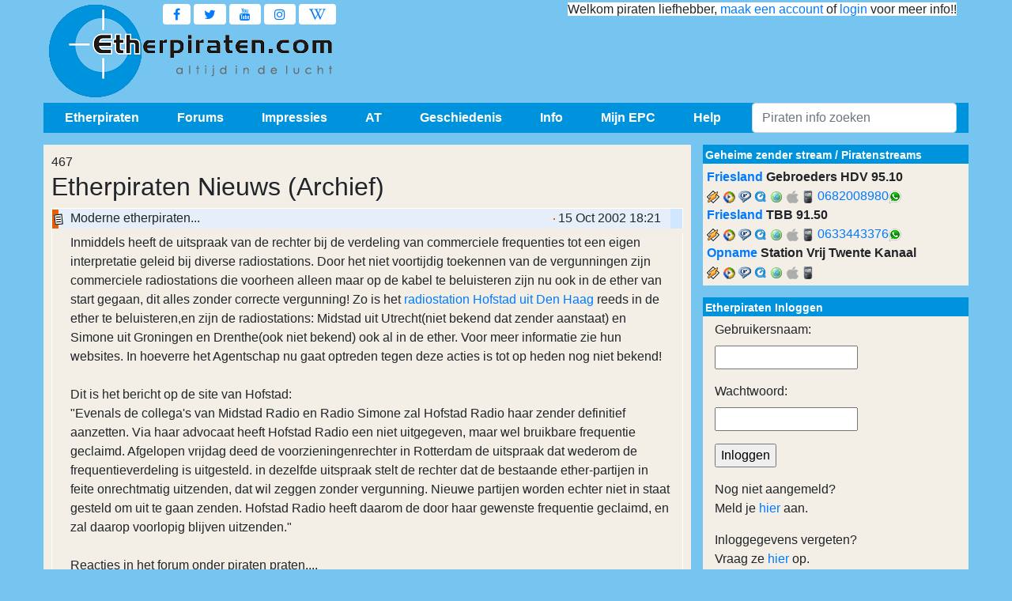

--- FILE ---
content_type: text/html; charset=utf-8
request_url: https://www.etherpiraten.com/nieuws/467/Moderne-etherpiraten...
body_size: 15028
content:
<!doctype html>
<html prefix="og: https://ogp.me/ns#" lang="nl">
  <head>
    <meta charset="utf-8">
    <meta http-equiv="X-UA-Compatible" content="IE=edge">
    <meta name="viewport" content="width=device-width, initial-scale=1">
	<meta name="description" content="Inmiddels heeft de uitspraak van de rechter bij de verdeling van commerciele frequenties tot een eigen interpretatie geleid bij diverse radiostations. Door het " />
	<meta name="keywords" content="etherpiraten, radio, epc, zender, station, gehaald, namens, lucht, beslag, ether, nieuwe, nieuws, wederopbouw, mhz, website, agenten, agentschap telecom, impressies, geheime zender, piratenhits, kka, koning keizer admiraal, tukker, brief, papatoe, smilde, hoogersmilde, ijsselstijn, lopik, zendmast, televisietoren, noodmast, brand, noodfrequentie, radio 1, rtv drenthe" />
	<meta name="author" content="info[at]mn-ict.nl" />
	<meta name="robots" content="index, follow">
    <title>Etherpiraten.com - Moderne etherpiraten... - Powered by www.crossmediaventures.com</title>
	<meta property="og:title" content="Etherpiraten" />
	<meta property="og:description" content="Inmiddels heeft de uitspraak van de rechter bij de verdeling van commerciele frequenties tot een eigen interpretatie geleid bij diverse radiostations. Door het " />
	<meta property="og:type" content="video.movie" />
	<meta property="og:url" content="https://www.etherpiraten.com" />
	<meta property="og:image" content="https://www.etherpiraten.com/images/logo/epc_icon.png" />		
	<meta name="apple-mobile-web-app-capable" content="yes" />
	<meta name="application-name" content="Etherpiraten"/>
	<meta name="msapplication-TileColor" content="#76c5f0"/>
	<!-- piraten piratenstreams geheimezender -->
	<link type="application/rss+xml" rel="alternate" title="Etherpiraten.com - Laatste nieuws" href="//feeds.feedburner.com/Etherpiraten-Nieuws" />
	<link type="application/rss+xml" rel="alternate" title="Etherpiraten.com - forum Koop/Verkoop" href="//feeds.feedburner.com/Etherpiraten-koopverkoop" />
	<link type="application/rss+xml" rel="alternate" title="Etherpiraten.com - forum Technischevragenbak" href="//feeds.feedburner.com/Etherpiraten-techniek" />
	<link href="/images/icons/icon.ico" rel="shortcut icon" type="image/x-icon" />
	<link href="/images/icons/mobile_icon.png" rel="apple-touch-icon-precomposed" />
	<link rel="stylesheet" href="/css/epc.css" />
	<script type='text/javascript' src="/includes/js/jquery/jquery.min.js"></script> 
	<script async type="text/javascript">
  var _gaq = _gaq || [];
  _gaq.push(['_setAccount', 'UA-12272721-1']);
  _gaq.push(['_setDomainName', 'etherpiraten.com']);
  _gaq.push(['_setAllowLinker', true]);
  _gaq.push(['_trackPageview']);

  (function() {
    var ga = document.createElement('script'); ga.type = 'text/javascript'; ga.async = true;
    ga.src = ('https:' == document.location.protocol ? 'https://ssl' : 'http://www') + '.google-analytics.com/ga.js';
    var s = document.getElementsByTagName('script')[0]; s.parentNode.insertBefore(ga, s);
  })();
</script>	<script data-ad-client="ca-pub-8099403888330183" async src="https://pagead2.googlesyndication.com/pagead/js/adsbygoogle.js"></script>
	</head>
  <body >
	<div class="container header thema">
  <div>
	<a href="/" title="Alle geheime zender en ether piraten info" class="logo"></a>
  </div>
	
  <div class="social">
	<a href="https://www.facebook.com/epcteam" target="_blank" class="fa fa-facebook navbar-toggler" style="background-color:#fff;"></a>
	<a href="https://twitter.com/EPC_Team" target="_blank" class="fa fa-twitter navbar-toggler" style="background-color:#fff;"></a>
	<a href="https://www.youtube.com/results?search_query=etherpiraten" target="_blank" class="fa fa-youtube navbar-toggler" style="background-color:#fff;"></a>
	<a href="https://www.instagram.com/epcteam" target="_blank" class="fa fa-instagram navbar-toggler" style="background-color:#fff;"></a>
	<a href="https://nl.wikipedia.org/wiki/Piratenzender" target="_blank" class="fa fa-wikipedia-w navbar-toggler" style="background-color:#fff;"></a>
  </div>
	
  <div class="welkom">
	<div class="text_top">
		<span style="background-color:#fff;">Welkom piraten liefhebber, <a href="/leden/aanmelden/">maak een account</a> of <a href="/includes/menu/login/">login</a> voor meer info!!</span>	</div>
	<div class="ads_top">
		<ins class="adsbygoogle ad1"
			 data-ad-client="ca-pub-8099403888330183"
			 data-ad-slot=console(banner_ad_slot);>
		</ins>
		<script>
			(adsbygoogle = window.adsbygoogle || []).push({});
		</script>
	</div>
  </div>
	
</div>	<div class="container navbar-expand-md dropmenu navbar-light">
  <!-- Start togglernavbar -->
  <button class="navbar-toggler" type="button" data-toggle="collapse" data-target="#navbarNavDropdown" aria-controls="navbarNavDropdown" aria-expanded="false" aria-label="Toggle navigation">
	<span class="navbar-toggler-icon"></span>
  </button>
  <a href="https://www.facebook.com/epcteam" target="_blank" class="fa fa-facebook navbar-toggler"></a>
  <a href="https://twitter.com/EPC_Team" target="_blank" class="fa fa-twitter navbar-toggler"></a>
  <a href="https://www.youtube.com/results?search_query=etherpiraten" target="_blank" class="fa fa-youtube navbar-toggler"></a>
  <a href="https://www.twitter.com" target="_blank" class="fa fa-linkedin navbar-toggler"></a>
  <a href="https://www.instagram.com/epcteam" target="_blank" class="fa fa-instagram navbar-toggler"></a>
  <a href="https://nl.wikipedia.org/wiki/Piratenzender" target="_blank" class="fa fa-wikipedia-w navbar-toggler"></a>
  <!-- <a href="https://wa.me/" target="_blank" class="fa fa-whatsapp navbar-toggler"></a>
  Start dropdownmenu -->
  <div class="collapse navbar-collapse" id="navbarNavDropdown">
	<!-- Start dropdownitem -->
	<div class="btn-group" aria-labelledby="dropdownMenuButton">
	  <button type="button" class="dropdown-item" id="Etherpiraten" data-toggle="dropdown" aria-haspopup="true" aria-expanded="false">
		Etherpiraten
	  </button>
	  <div class="dropdown-menu" role="menu" aria-labelledby="navbarDropdownMendivink">
		<a class="dropdown-item" href="/etherpiraten/wiezijnwij/wiezijnwij/">Wie zijn wij</a>
		<div class="dropdown-submenu">
		  <a class="dropdown-item" href="/etherpiraten/nieuwsarchief/archief/2026">Nieuwsarchief</a>
			<div class="dropdown-menu">
			<a class="dropdown-item" href="/etherpiraten/nieuwsarchief/archief/2025">Nieuwsarchief 2025</a><a class="dropdown-item" href="/etherpiraten/nieuwsarchief/archief/2024">Nieuwsarchief 2024</a><a class="dropdown-item" href="/etherpiraten/nieuwsarchief/archief/2023">Nieuwsarchief 2023</a><a class="dropdown-item" href="/etherpiraten/nieuwsarchief/archief/2022">Nieuwsarchief 2022</a><a class="dropdown-item" href="/etherpiraten/nieuwsarchief/archief/2021">Nieuwsarchief 2021</a><a class="dropdown-item" href="/etherpiraten/nieuwsarchief/archief/2020">Nieuwsarchief 2020</a><a class="dropdown-item" href="/etherpiraten/nieuwsarchief/archief/2019">Nieuwsarchief 2019</a><a class="dropdown-item" href="/etherpiraten/nieuwsarchief/archief/2018">Nieuwsarchief 2018</a><a class="dropdown-item" href="/etherpiraten/nieuwsarchief/archief/2017">Nieuwsarchief 2017</a><a class="dropdown-item" href="/etherpiraten/nieuwsarchief/archief/2016">Nieuwsarchief 2016</a><a class="dropdown-item" href="/etherpiraten/nieuwsarchief/archief/2015">Nieuwsarchief 2015</a><a class="dropdown-item" href="/etherpiraten/nieuwsarchief/archief/2014">Nieuwsarchief 2014</a><a class="dropdown-item" href="/etherpiraten/nieuwsarchief/archief/2013">Nieuwsarchief 2013</a><a class="dropdown-item" href="/etherpiraten/nieuwsarchief/archief/2012">Nieuwsarchief 2012</a><a class="dropdown-item" href="/etherpiraten/nieuwsarchief/archief/2011">Nieuwsarchief 2011</a><a class="dropdown-item" href="/etherpiraten/nieuwsarchief/archief/2010">Nieuwsarchief 2010</a><a class="dropdown-item" href="/etherpiraten/nieuwsarchief/archief/2009">Nieuwsarchief 2009</a><a class="dropdown-item" href="/etherpiraten/nieuwsarchief/archief/2008">Nieuwsarchief 2008</a><a class="dropdown-item" href="/etherpiraten/nieuwsarchief/archief/2007">Nieuwsarchief 2007</a><a class="dropdown-item" href="/etherpiraten/nieuwsarchief/archief/2006">Nieuwsarchief 2006</a><a class="dropdown-item" href="/etherpiraten/nieuwsarchief/archief/2005">Nieuwsarchief 2005</a><a class="dropdown-item" href="/etherpiraten/nieuwsarchief/archief/2004">Nieuwsarchief 2004</a><a class="dropdown-item" href="/etherpiraten/nieuwsarchief/archief/2003">Nieuwsarchief 2003</a><a class="dropdown-item" href="/etherpiraten/nieuwsarchief/archief/2002">Nieuwsarchief 2002</a><a class="dropdown-item" href="/etherpiraten/nieuwsarchief/archief/2001">Nieuwsarchief 2001</a>			</div>
		</div>
		<div class="dropdown-submenu">
		  <a class="dropdown-item" href="/etherpiraten/top100/toevoegen/">Top 100</a>
			<div class="dropdown-menu">
			<a class="dropdown-item" href="/etherpiraten/top100/overzicht/2026">Top 100 2026</a><a class="dropdown-item" href="/etherpiraten/top100/overzicht/2025">Top 100 2025</a><a class="dropdown-item" href="/etherpiraten/top100/overzicht/2024">Top 100 2024</a><a class="dropdown-item" href="/etherpiraten/top100/overzicht/2023">Top 100 2023</a><a class="dropdown-item" href="/etherpiraten/top100/overzicht/2022">Top 100 2022</a><a class="dropdown-item" href="/etherpiraten/top100/overzicht/2021">Top 100 2021</a><a class="dropdown-item" href="/etherpiraten/top100/overzicht/2020">Top 100 2020</a><a class="dropdown-item" href="/etherpiraten/top100/overzicht/2019">Top 100 2019</a><a class="dropdown-item" href="/etherpiraten/top100/overzicht/2018">Top 100 2018</a><a class="dropdown-item" href="/etherpiraten/top100/overzicht/2017">Top 100 2017</a><a class="dropdown-item" href="/etherpiraten/top100/overzicht/2016">Top 100 2016</a><a class="dropdown-item" href="/etherpiraten/top100/overzicht/2015">Top 100 2015</a><a class="dropdown-item" href="/etherpiraten/top100/overzicht/2014">Top 100 2014</a><a class="dropdown-item" href="/etherpiraten/top100/overzicht/2013">Top 100 2013</a><a class="dropdown-item" href="/etherpiraten/top100/overzicht/2012">Top 100 2012</a><a class="dropdown-item" href="/etherpiraten/top100/overzicht/2011">Top 100 2011</a><a class="dropdown-item" href="/etherpiraten/top100/overzicht/2010">Top 100 2010</a>			</div>
		</div>
		<a class="dropdown-item" href="/etherpiraten/sponsoren/sponsoren/">Sponsoren</a>
		<a class="dropdown-item" href="/etherpiraten/prijsvragen/prijsvragen/">Prijsvragen</a>
		<a class="dropdown-item" href="/etherpiraten/terugblik/1999-2004/">15 jaar EPC</a>
		<a class="dropdown-item" href="/etherpiraten/jingels/jingels/">Jingles</a>
		<a class="dropdown-item" href="/etherpiraten/shop/shop/">Shop</a>
		<a class="dropdown-item" href="/etherpiraten/streams/piratenstreams/">Piratenstreams</a>		<a class="dropdown-item" href="/etherpiraten/disclaimer/disclaimer/">Disclaimer</a>
		<a class="dropdown-item" href="/etherpiraten/cookies/info/">Gebruik Cookies</a>
		<a class="dropdown-item" href="/etherpiraten/privacy/privacy/">Privacy</a>
		<a class="dropdown-item" href="/etherpiraten/mail/mail/">Mail</a>
		<a class="dropdown-item" href="/etherpiraten/werkzaamheden/werkzaamheden/">Werkzaamheden</a>
	  </div>
	</div>
	<!-- Start dropdownitem -->
	<div class="btn-group">
	  <button type="button" class="dropdown-item" id="Forums" data-toggle="dropdown" aria-haspopup="true" aria-expanded="false">
		Forums
	  </button>
	  <div class="dropdown-menu">
		<div class="dropdown-submenu">
		  <a class="dropdown-item" href="/forums/kvk/kvk_overzicht/99">Koop/Verkoop</a>
			<div class="dropdown-menu">
				<a class="dropdown-item" href="/forums/kvk/kvk_zoeken/99">Advertentie Zoeken</a>
				<a class="dropdown-item" href="/forums/kvk/kvk_overzicht/94">27 MC</a>
				<a class="dropdown-item" href="/forums/kvk/kvk_overzicht/80">Antennes</a>
				<a class="dropdown-item" href="/forums/kvk/kvk_overzicht/70">Audio</a>
				<a class="dropdown-item" href="/forums/kvk/kvk_overzicht/93">Bekabeling</a>
				<a class="dropdown-item" href="/forums/kvk/kvk_overzicht/65">Computers</a>
				<a class="dropdown-item" href="/forums/kvk/kvk_overzicht/92">Masten</a>
				<a class="dropdown-item" href="/forums/kvk/kvk_overzicht/95">Meetapparatuur</a>
				<a class="dropdown-item" href="/forums/kvk/kvk_overzicht/55">Onderdelen</a>
				<a class="dropdown-item" href="/forums/kvk/kvk_overzicht/60">Ontvangers</a>
				<a class="dropdown-item" href="/forums/kvk/kvk_overzicht/90">Overig</a>
				<a class="dropdown-item" href="/forums/kvk/kvk_overzicht/91">Stereo/RDS</a>
				<a class="dropdown-item" href="/forums/kvk/kvk_overzicht/50">Zenders</a>
			</div>
		</div>
		<div class="dropdown-submenu">
		  <a class="dropdown-item" href="/forums/kvk/kvk_overzicht/40">Vinyl Shop</a>
			<div class="dropdown-menu">
				<a class="dropdown-item" href="/forums/kvk/kvk_zoeken/40">Vinyl Zoeken</a>
				<a class="dropdown-item" href="/forums/kvk/kvk_overzicht/41">Nederlandstalig</a>
				<a class="dropdown-item" href="/forums/kvk/kvk_overzicht/42">Duitstalig</a>
				<a class="dropdown-item" href="/forums/kvk/kvk_overzicht/43">Engelstalig</a>
				<a class="dropdown-item" href="/forums/kvk/kvk_overzicht/45">Partijen</a>
				<a class="dropdown-item" href="/forums/kvk/kvk_overzicht/46">LP's</a>
				<a class="dropdown-item" href="/forums/kvk/kvk_overzicht/47">Polka/Instrumentaal</a>
				<a class="dropdown-item" href="/forums/kvk/kvk_overzicht/48">Overige talen</a>
				<a class="dropdown-item" href="/forums/kvk/kvk_overzicht/49">Vinyl hoezen</a>
			</div>
		</div>
		<div class="dropdown-submenu">
		  <a class="dropdown-item" href="/forums/kvk/kvk_overzicht/30">Orginele CD's Shop</a>
			<div class="dropdown-menu">
				<a class="dropdown-item" href="/forums/kvk/kvk_zoeken/30">Orginele CD Zoeken</a>
				<a class="dropdown-item" href="/forums/kvk/kvk_overzicht/31">Nederlandstalig</a>
				<a class="dropdown-item" href="/forums/kvk/kvk_overzicht/32">Duitstalig</a>
				<a class="dropdown-item" href="/forums/kvk/kvk_overzicht/33">Engelstalig</a>
				<a class="dropdown-item" href="/forums/kvk/kvk_overzicht/38">Polka/Instrumentaal</a>
				<a class="dropdown-item" href="/forums/kvk/kvk_overzicht/39">Overige talen</a>
			</div>
		</div>
		<div class="dropdown-submenu">
		  <a class="dropdown-item" href="/forums/overzicht/9">Technische Vragenbak</a>
			<div class="dropdown-menu">
				<a class="dropdown-item" href="/forums/techniek/tech_zoeken/9">Onderwerp Zoeken</a>
				<a class="dropdown-item" href="/forums/overzicht/14">Antennes</a>
				<a class="dropdown-item" href="/forums/overzicht/12">Audio</a>
				<a class="dropdown-item" href="/forums/overzicht/15">Bekabeling</a>
				<a class="dropdown-item" href="/forums/overzicht/18">Internet en Streams</a>
				<a class="dropdown-item" href="/forums/overzicht/19">Overig</a>
				<a class="dropdown-item" href="/forums/overzicht/13">Stereo/RDS</a>
				<a class="dropdown-item" href="/forums/overzicht/11">Zenders</a>
			</div>
		</div>
		<div class="dropdown-submenu">
		  <a class="dropdown-item" href="/forums/filmpjes/film_overzicht/10">Filmpjes Forum</a>
		  <div class="dropdown-menu">
			<a class="dropdown-item" href="/forums/filmpjes/film_overzicht/21">Ontvangst Filmpjes</a>
			<a class="dropdown-item" href="/forums/filmpjes/film_overzicht/22">Geheime Zender Filmpjes</a>
			<a class="dropdown-item" href="/forums/filmpjes/film_overzicht/23">Muziek Filmpjes</a>
			<a class="dropdown-item" href="/forums/filmpjes/film_overzicht/24">Inbeslagnames Filmpjes</a>
			<a class="dropdown-item" href="/forums/filmpjes/film_overzicht/25">Uitzendingen Filmpjes</a>
			<a class="dropdown-item" href="/forums/filmpjes/film_overzicht/26">Feesten Filmpjes</a>
			<a class="dropdown-item" href="/forums/filmpjes/film_overzicht/27">Antennes/Masten Filmpjes</a>
			<a class="dropdown-item" href="/forums/filmpjes/film_overzicht/29">Overige Filmpjes</a>
		  </div>
		</div>
		<div class="dropdown-submenu">
		  <a class="dropdown-item" href="/forums/ontvangstrapporten/ontvangstrapporten/">Ontvangstrapporten</a>
			<div class="dropdown-menu">
				<a class="dropdown-item" href="/forums/ontvangstrapporten/ontvangst_opnames/">Opnames</a>				<a class="dropdown-item" href="/forums/ontvangstrapporten/ontvangst/1">Vandaag</a>
				<a class="dropdown-item" href="/forums/ontvangstrapporten/ontvangst/2">Gisteren</a>
				<a class="dropdown-item" href="/forums/ontvangstrapporten/ontvangst/3">Eergisteren</a>
			</div>
		</div>
		<div class="dropdown-submenu">
		  <a class="dropdown-item" href="/forums/overzicht/1">Piraten Praten</a>
			<div class="dropdown-menu">
			  <a class="dropdown-item" href="/forums/piraten_praten/pp_zoeken/1">Posting Zoeken</a>
			</div>
		</div>
		  <a class="dropdown-item" href="/forums/mp3_gesloten/">MP3's Gevraagd</a>
		  <a class="dropdown-item" href="/forums/overzicht/6">Artiest/Titel Gevraagd</a>		  <a class="dropdown-item" href="/forums/internet_piraten/internetpiraten/">Internet piraten</a>
	  </div>
	</div>
	<!-- Start dropdownitem -->
	<div class="btn-group">
	  <button type="button" class="dropdown-item" id="Impressies" data-toggle="dropdown" aria-haspopup="true" aria-expanded="false">
		Impressies
	  </button>
	  <div class="dropdown-menu">
		<div class="dropdown-submenu">
		  <a class="dropdown-item" href="/impressies/overzicht/#2014">2014</a>
		  <div class="dropdown-menu">
			<a class="dropdown-item" href="/impressies/2014/pbt/pbt/">Piraten Battle Tubbergen</a>
			<a class="dropdown-item" href="/impressies/2014/nieuw-zeeland/nieuw-zeeland/">Nieuw Zeeland</a>
			<a class="dropdown-item" href="/?p=includes/foto&boek=impressies/2014/sado">S.A.D.O.</a>
			<a class="dropdown-item" href="/impressies/2014/ruiner/ruiner/">Ruinerwold</a>
			<a class="dropdown-item" href="/impressies/2014/hoogstk/hoogstk/">Lokalfunk Brd</a>
			<a class="dropdown-item" href="/impressies/2014/hoge-hexel/hoge-hexel/">Onbemand Hoge Hexel</a>
			<a class="dropdown-item" href="/impressies/2014/athoog/athoog/">AT Hoogeveen</a>
			<a class="dropdown-item" href="/impressies/2014/low/low/">LOW Weiteveen</a>
			<a class="dropdown-item" href="/impressies/2014/losser/losser/">Onbemand Losser</a>
			<a class="dropdown-item" href="/impressies/2014/keutel/keutel/">Keutel Fm</a>
			<a class="dropdown-item" href="/impressies/2014/jenever/jenever/">Jeneverstoker en Sneeuwwitje</a>
			<a class="dropdown-item" href="/impressies/2014/visjekoetje/visjekoetje/">Visje en het Koetje</a>
			<a class="dropdown-item" href="/impressies/2014/studio107/studio107/">Studio 107</a>
		  </div>
		</div>
		<div class="dropdown-submenu">
		  <a class="dropdown-item" href="/impressies/overzicht/#2013">2013</a>
		  <div class="dropdown-menu">
			<a class="dropdown-item" href="/impressies/2013/siebenoordkrekel/siebenoordkrekel/">Siebe Noordkrekel</a>
			<a class="dropdown-item" href="/impressies/2013/gok/gok/">Gewoon Omdat "t Kan</a>
			<a class="dropdown-item" href="/impressies/2013/regioteam/regioteam/">Regio Team</a>
			<a class="dropdown-item" href="/impressies/2013/metsel/metsel/">Metsel Billy, Vrolijke Voegers</a>
			<a class="dropdown-item" href="/impressies/2013/sbfm/sbfm/">Skulenboarch Fm</a>
			<a class="dropdown-item" href="/impressies/2013/svs/svs/">Smore Vinyl skooiers</a>
			<a class="dropdown-item" href="/impressies/2013/orlandomaf/orlandomaf/">Orlando en de Mafkezen</a>
			<a class="dropdown-item" href="/impressies/2013/bubbelfm/bubbelfm/">Bubbel Fm</a>
			<a class="dropdown-item" href="/impressies/2013/gtst/gtst/">GTST</a>
			<a class="dropdown-item" href="/impressies/2013/clubvan7/clubvan7/">De Club Van 7</a>
			<a class="dropdown-item" href="/impressies/2013/grunboys/grunboys/">Grunninger Boys en Duo Sound</a>
			<a class="dropdown-item" href="/impressies/2013/belcanto/belcanto/">Interview Theo ( Belcanto's )</a>
			<a class="dropdown-item" href="/impressies/2013/nozemnon/nozemnon/">Nozem's en de Non</a>
			<a class="dropdown-item" href="/impressies/2013/bokzwien2013/bokzwien2013/">Summer After Bokzwien</a>
			<a class="dropdown-item" href="/impressies/2013/gupfm/gupfm/">Gup Fm, Melkboer en Veldhuus</a>
			<a class="dropdown-item" href="/impressies/2013/bbcom/bbcom/">BB Combinatie</a>
			<a class="dropdown-item" href="/impressies/2013/low/low/">Lokale Omroep Weiteveen</a>
			<a class="dropdown-item" href="/impressies/2013/pch/pch/">P.C. Houtigehage</a>
			<a class="dropdown-item" href="/impressies/2013/waaghals2/waaghals2/">Waaghals en N.A.T editie 2</a>
			<a class="dropdown-item" href="/impressies/2013/kolkenblazer/kolkenblazer/">Kolkenblazer Fm</a>
			<a class="dropdown-item" href="/impressies/2013/soldaat/soldaat/">De Kleine Soldaat</a>
			<a class="dropdown-item" href="/impressies/2013/trotsvfrl/trotsvfrl/">Trots van Friesland</a>
			<a class="dropdown-item" href="/impressies/2013/3musketiers/3musketiers/">3 Musketiers</a>
			<a class="dropdown-item" href="/impressies/2013/cmsv/cmsv/">Club met'n slecht verleden</a>
			<a class="dropdown-item" href="/impressies/2013/dbd/dbd/">Drentse Bier Drinkers</a>
			<a class="dropdown-item" href="/impressies/2013/yabyum/yabyum/">Club Yab Yum</a>
			<a class="dropdown-item" href="/impressies/2013/mariman/mariman/">Club Mariman</a>
			<a class="dropdown-item" href="/impressies/2013/adhd/adhd/">Club ADHD</a>
			<a class="dropdown-item" href="/impressies/2013/svtm/svtm/">Station Twaidemond</a>
			<a class="dropdown-item" href="/impressies/2013/bruunenblond/bruunenblond/">Bruun en Blond</a>
			<a class="dropdown-item" href="/impressies/2013/renb/renb/">R en B Combinatie</a>
			<a class="dropdown-item" href="/impressies/2013/pinda/pinda/">Pinda Crew</a>
			<a class="dropdown-item" href="/impressies/2013/waaghals/waaghals/">Waaghals en N.A.T.</a>     
			<a class="dropdown-item" href="/impressies/2013/spekconen/spekconen/">Voor Spek en Conen</a>     
			<a class="dropdown-item" href="/impressies/2013/wilma/wilma/">Interview Wilma</a>
			<a class="dropdown-item" href="/impressies/2013/jagerm/jagerm/">J&auml;germeister</a>
			<a class="dropdown-item" href="/impressies/2013/stervhnoorden/stervhnoorden/">Ster van het Noorden</a>
			<a class="dropdown-item" href="/impressies/2013/scirocco/scirocco/">Scirocco</a>
			<a class="dropdown-item" href="/impressies/2013/oliebol/oliebol/">2 Loslopende Oliebollen</a> 
		  </div>
		</div>
		<div class="dropdown-submenu">
		  <a class="dropdown-item" href="/impressies/overzicht/#2012">2012</a>
			<div class="dropdown-menu">
				<a class="dropdown-item" href="/impressies/2012/breekijzer/breekijzer/">Breekijzer</a>
				<a class="dropdown-item" href="/impressies/2012/oldpub/oldpub/">Old Pub</a>
				<a class="dropdown-item" href="/impressies/2012/colorado/colorado/">Colorado</a>
				<a class="dropdown-item" href="/impressies/2012/alcatraz/alcatraz/">Alcatraz</a>
				<a class="dropdown-item" href="/impressies/2012/pikantspitfire/pikantspitfire/">Pikant en de Kleine Spitfire</a>
				<a class="dropdown-item" href="/impressies/2012/regioteam/regioteam/">Regio Team</a>
				<a class="dropdown-item" href="/impressies/2012/ptt/ptt/">Station PTT</a>
				<a class="dropdown-item" href="/impressies/2012/blauwetegel/blauwetegel/">Blauwe Tegel</a>
				<a class="dropdown-item" href="/impressies/2012/zenderaanuit/zenderaanuit/">Zender Uit, Zender Aan</a>
				<a class="dropdown-item" href="/impressies/2012/mengelmoes/mengelmoes/">Mengelmoes</a>
				<a class="dropdown-item" href="/impressies/2012/drentsgeweld/drentsgeweld/">Drents Geweld en BUK fm</a>
				<a class="dropdown-item" href="/impressies/2012/tvs/tvs/">Trots van Slagharen</a>
				<a class="dropdown-item" href="/impressies/2012/sunstreams/sunstreams/">Interview Sunstreams</a>
				<a class="dropdown-item" href="/impressies/2012/pindacrew/pindacrew/">Pinda Cruw</a>
				<a class="dropdown-item" href="/impressies/2012/zwaluwneurenberg/zwaluwneurenberg/">Zwaluw en Neurenberg</a>
				<a class="dropdown-item" href="/impressies/2012/hawai/hawai/">Hawai Hitfm</a>
				<a class="dropdown-item" href="/impressies/2012/barteam/barteam/">B.A.R. Team</a>
				<a class="dropdown-item" href="/impressies/2012/freesense/freesense/">Free Sense</a>
				<a class="dropdown-item" href="/impressies/2012/alaskaoranje/alaskaoranje/">Alaska en Oranje</a>
				<a class="dropdown-item" href="/impressies/2012/abol/abol/">Deense AT</a>
				<a class="dropdown-item" href="/impressies/2012/monica/monica/">Monica West</a>
				<a class="dropdown-item" href="/impressies/2012/kolkenblazer/kolkenblazer/">Kolkenblazer</a>
				<a class="dropdown-item" href="/impressies/2012/mariman/mariman/">Club Mariman</a>
				<div class="dropdown-submenu">
				  <a class="dropdown-item">Herbouw TV toren Hoogersmilde</a>
				  <div class="dropdown-menu">
					<a class="dropdown-item" href="/impressies/2012/tv_toren_smilde/eerste_antennelagen/">Deel 2</a>
					<a class="dropdown-item" href="/impressies/2012/tv_toren_smilde/tv_toren_smilde/">Deel 1</a>
				  </div>
				</div>
				<a class="dropdown-item" href="/impressies/2012/turbo/turbo/">Turbo</a>
				<a class="dropdown-item" href="/impressies/2012/oranjeteam/oranjeteam/">Het Oranje Team</a>
				<a class="dropdown-item" href="/impressies/2012/oemagikwelfm/oemagikwelfm/">Oe Mag Ik Wel Fm</a>
				<a class="dropdown-item" href="/impressies/2012/goorzicht/goorzicht/">Goorzicht</a>
				<a class="dropdown-item" href="/impressies/2012/clubsnorkels/clubsnorkels/">Club Snorkels</a>
				<a class="dropdown-item" href="/impressies/2012/pcs/pcs/">P.C.S.</a>
				<a class="dropdown-item" href="/impressies/2012/kelderfm/kelderfm/">Kelder Fm</a>
				<a class="dropdown-item" href="/impressies/2012/5onwiezen/5onwiezen/">De 5 Onwiezen</a>
				<a class="dropdown-item" href="/impressies/2012/harmwierstra/harmwierstra/">Harm Wierstra</a>
				<a class="dropdown-item" href="/impressies/2012/dubbeld/dubbeld/">DubbelD</a>
				<a class="dropdown-item" href="/impressies/2012/Pluk%20uit%20de%20Petteflet/Pluk%20uit%20de%20Petteflet/">Pluk uit de Petteflet</a>
				<a class="dropdown-item" href="/impressies/2012/flamingo/flamingo/">Flamingo</a>
				<a class="dropdown-item" href="/impressies/2012/malaga/malaga/">Malaga (D)</a>
				<a class="dropdown-item" href="/impressies/2012/kro/kro/">KRO</a>
				<a class="dropdown-item" href="/impressies/2012/fullhouse/fullhouse/">Fullhouse</a>
				<a class="dropdown-item" href="/impressies/2012/obesitas/obesitas/">Obesitas</a>
				<a class="dropdown-item" href="/impressies/2012/knuppelbende/knuppelbende/">Knuppelbende</a>
				<a class="dropdown-item" href="/impressies/2012/loslimbos/loslimbos/">LosLimbos</a>
			</div>
		</div>
		<div class="dropdown-submenu">
		  <a class="dropdown-item" href="/impressies/overzicht/#2011">2011</a>
			<div class="dropdown-menu">
				<a class="dropdown-item" href="/impressies/2011/pceelde/pceelde/">P.C. Eelde</a>
				<a class="dropdown-item" href="/impressies/2011/black%20lake/black%20lake/">Black-Lake</a>
				<a class="dropdown-item" href="/impressies/2011/bokzwiendec2011/bokzwiendec2011/">Bokzwien</a>
				<a class="dropdown-item" href="/impressies/2011/kolkenblazer/kolkenblazer/">Kolkenblazer</a>
				<a class="dropdown-item" href="/impressies/2011/siska/siska/">Siska & Nightbirds</a>
				<a class="dropdown-item" href="/impressies/2011/jmr/jmr/">JMR Pekela</a>
				<a class="dropdown-item" href="/impressies/2011/rossum/rossum/">T.P.P. 2011</a>
				<a class="dropdown-item" href="/impressies/2011/alibabba/alibabba/">Alibabba</a>
				<a class="dropdown-item" href="/impressies/2011/tammeloekies2/tammeloekies2/">Tamme Loekie's</a>
				<a class="dropdown-item" href="/impressies/2011/mg/mg/">Mooi Genog</a>
				<a class="dropdown-item" href="/impressies/2011/allcapone/allcapone/">All Capone</a>
				<a class="dropdown-item" href="/impressies/2011/abol/abol/">Abol Fm</a>
				<a class="dropdown-item" href="/impressies/2011/lucasengea/lucasengea/">Lucas en Gea</a>
				<a class="dropdown-item" href="/impressies/2011/tornados/tornados/">Tornado's</a>
				<a class="dropdown-item" href="/includes/foto&amp;boek=impressies/2011/smilde/">Brand zendmast Smilde</a>
				<a class="dropdown-item" href="/impressies/2011/powershift/powershift/">Powershift</a>
				<a class="dropdown-item" href="/impressies/2011/bsf/bsf/">BSF</a>
				<a class="dropdown-item" href="/impressies/2011/president/president/">President</a>
				<a class="dropdown-item" href="/impressies/2011/pothoorn/pothoorn/">Pothoorn</a>
				<a class="dropdown-item" href="/impressies/2011/danawinner/danawinner/">Dana Winner</a>
				<a class="dropdown-item" href="/impressies/2011/4xeenprobleem/4xeenprobleem/">4 X een Probleem</a>
				<a class="dropdown-item" href="/impressies/2011/schrikvandrenthe/schrikvandrenthe/">Schrik van Drenthe</a>
				<a class="dropdown-item" href="/impressies/2011/tammeloekies/tammeloekies/">Club Tamme Loekie's</a>
				<a class="dropdown-item" href="/impressies/2011/blacklake/blacklake/">Black-Lake</a>
				<a class="dropdown-item" href="/impressies/2011/lenb/lenb/">L &amp; B</a>
				<a class="dropdown-item" href="/impressies/2011/bokzwien/bokzwien/">Bokzwien</a>
				<a class="dropdown-item" href="/impressies/2011/soundprocessingsdag/sfd/">Soundprocessing Freakday</a>
				<a class="dropdown-item" href="/impressies/2011/classics/classics/">The Classics</a>
				<a class="dropdown-item" href="/impressies/2011/lastbok/lastbok/">Bokzwien/Lancia/Stuntvogel</a>
				<a class="dropdown-item" href="/impressies/2011/dumeco/dumeco/">Dumeco Team</a>
				<a class="dropdown-item" href="/impressies/2011/driftkikker/driftkikker/">Driftkikker</a>
				<a class="dropdown-item" href="/impressies/2011/scheep/scheep/">Scheepsjager</a>
				<a class="dropdown-item" href="/impressies/2011/4v5/4v5/">Station 4 van 5</a>
				<a class="dropdown-item" href="/impressies/2011/denakker/denakker/">Club Denakker</a>
				<a class="dropdown-item" href="/impressies/2011/dna/dna/">Dik, Nat en...</a>
				<a class="dropdown-item" href="/impressies/2011/oldpub/oldpub/">Old Pub Weiteveen</a>
			</div>
		</div>
		<div class="dropdown-submenu">
		  <a class="dropdown-item" href="/impressies/overzicht/#2010">2010</a>
			<div class="dropdown-menu">
				<a class="dropdown-item" href="/impressies/2010/drentpi/drentpi/">Piraten wedstrijd Drenthe</a>
				<a class="dropdown-item" href="/impressies/2010/polka_party_usa/polka_party_usa/">Polka Party U.S.A.</a>
				<a class="dropdown-item" href="/impressies/2010/swcholland/swcholland/">swcholland</a>
				<a class="dropdown-item" href="/impressies/2010/dubbeld/dubbeld/">dubbeld</a>
				<a class="dropdown-item" href="/impressies/2010/kangoeroeteam/kangoeroeteam/">kangoeroeteam</a>
				<a class="dropdown-item" href="/impressies/2010/zwaluw%20neurenberg/zwaluw%20neurenberg/">zwaluw en neurenberg</a>
				<a class="dropdown-item" href="/impressies/2010/schrikmast/schrikmast/">schrikmast</a>
				<a class="dropdown-item" href="/impressies/2010/ketsplaat/ketsplaat/">ketsplaat</a>
				<a class="dropdown-item" href="/impressies/2010/malaga/malaga/">malaga</a>
				<a class="dropdown-item" href="/impressies/2010/hooihoes/hooihoes/">hooihoes</a>
				<a class="dropdown-item" href="/impressies/2010/oldpup/oldpup/">Oldpup</a>
				<a class="dropdown-item" href="/impressies/2010/bakker/bakker/">In beslagname Bakker FM</a>
				<a class="dropdown-item" href="/impressies/2010/4xprobleem/4xprobleem/">In beslagname 4x een Probleem</a>
				<a class="dropdown-item" href="/impressies/2010/grens/grens/">In beslagname Grens Geweld</a>
				<a class="dropdown-item" href="/impressies/2010/scirocco/scirocco/">In beslagname  Scirocco</a>
			</div>
		</div>
		<div class="dropdown-submenu">
		  <a class="dropdown-item" href="/impressies/overzicht/#2009">2009</a>
			<div class="dropdown-menu">
				<a class="dropdown-item" href="/impressies/2009/hopsa/hopsa/">In beslagname Hopsa</a>
				<a class="dropdown-item" href="/impressies/2009/wedstrijd/wedstrijd/">Piraten Wedstrijd Drenthe</a>
				<a class="dropdown-item" href="/impressies/2009/kloete/kloete/">Kloete en Anita</a>
				<a class="dropdown-item" href="/impressies/2009/moodfun/moodfun/">Mood en Fun</a>
				<a class="dropdown-item" href="/impressies/2009/trekhut/trekhut/">In beslagname Trekhut</a>
				<a class="dropdown-item" href="/impressies/2009/epctoertocht/epctoertocht/">Toertoch EPC</a>
				<a class="dropdown-item" href="/includes/foto&amp;boek=impressies/2009/rzcfotos/">In beslagname RZC</a>
				<a class="dropdown-item" href="/impressies/2009/botox/botox/">Botox</a>
				<a class="dropdown-item" href="/impressies/2009/kleinewolf/kleinewolf/">Kleine Wolf</a>
				<a class="dropdown-item" href="/impressies/2009/schrikvan12/schrikvan12/">Schrik van 12</a>
				<a class="dropdown-item" href="/impressies/2009/black%20light%20radio/black_light_radio/">Black Light Radio</a>
				<a class="dropdown-item" href="/impressies/2009/tbf/tbf/">Bierefluiters</a>
				<a class="dropdown-item" href="/impressies/2009/paladijns/paladijns/">De Paladijns</a>
				<a class="dropdown-item" href="/impressies/2009/polkaparty/polkaparty/">Polka Party 2009</a>
				<a class="dropdown-item" href="/impressies/2009/dkb/dkb/">Drents Kabaal</a>
				<a class="dropdown-item" href="/impressies/2009/henkwijngaard/henkwijngaard/">Henk Wijngaard</a>
				<a class="dropdown-item" href="/impressies/2009/telstarj/telstarj/">Telstar studio</a>
				<a class="dropdown-item" href="/impressies/2009/radi/radi/">Radi Ensemble</a>
			</div>
		</div>
		<div class="dropdown-submenu">
		  <a class="dropdown-item" href="/impressies/overzicht/#2008-1">2008</a>
			<div class="dropdown-menu">
				<a class="dropdown-item" href="/impressies/2008/amstelfm/amstelfm/">Amstel Fm</a>
				<div class="dropdown-submenu">
				  <a class="dropdown-item">Mega Piraten Festijn</a>
				  <div class="dropdown-menu">
					<a class="dropdown-item" href="/impressies/2008/mega1/mega1/">Dag 1</a>
					<a class="dropdown-item" href="/impressies/2008/mega2/mega2/">Dag 2</a>
					<a class="dropdown-item" href="/impressies/2008/mega3/mega3/">Dag 3</a>
					<a class="dropdown-item" href="/impressies/2008/mega4/mega4/">Dag 4</a>
					<a class="dropdown-item" href="/impressies/2008/mega5/mega5/">Dag 5</a>
				  </div>
				</div>
				<a class="dropdown-item" href="/impressies/2008/chris/chris/">Op excursie met Jukebox</a>
				<a class="dropdown-item" href="/impressies/2008/double-z/double-z/">Double-z Radio</a>
				<a class="dropdown-item" href="/impressies/2008/lancstunt/lancstunt/">Lancia en de Stuntvogel</a>
				<a class="dropdown-item" href="/impressies/2008/lngimp/lngimp/">Station LNG</a>
				<a class="dropdown-item" href="/impressies/2008/playboy/playboy/">Club Playboy</a>
				<a class="dropdown-item" href="/impressies/2008/bokzwien/bokzwien/">Bokzwien Fm</a>
				<a class="dropdown-item" href="/impressies/2008/mexico/mexico/">Mexico en de Rooie Marie</a>
				<a class="dropdown-item" href="/impressies/2008/calypso/calypso/">Calypso en Sirocco KG/MG</a>
				<a class="dropdown-item" href="/impressies/2008/ingzfototvteam/ingzfototvteam/">TV team ingezonden foto's</a>
				<a class="dropdown-item" href="/impressies/2008/schrik2008juni/schrik2008juni/">Schrik van 12</a>
				<a class="dropdown-item" href="/impressies/2008/jacky/jacky/">Jacky The Killer</a>
				<a class="dropdown-item" href="/impressies/2008/pothoorn/pothoorn/">Radio Pothoorn</a>
				<a class="dropdown-item" href="/impressies/2008/tarzan/tarzan/">Tarzan</a>
				<a class="dropdown-item" href="/impressies/2008/wijngaard/wijngaard/">Alias Peter Wijngaarden</a>
				<a class="dropdown-item" href="/impressies/2008/veronica/veronica/">Zeezenders expositie</a>
				<a class="dropdown-item" href="/impressies/2008/zandbergfm/zandbergfm/">Zandberg Fm</a>
				<a class="dropdown-item" href="/impressies/2008/kusfm/kusfm/">K.U.S. Fm</a>
				<a class="dropdown-item" href="/impressies/2008/dubbeld2008/dubbeld2008/">Dubbel D marathon 2008</a>
				<a class="dropdown-item" href="/impressies/2008/smeermfm/smeermfm/">Smeer'm Fm</a>
				<a class="dropdown-item" href="/impressies/2008/johnnywalker/johnnywalker/">Johnny Walker Middengolf</a>
				<a class="dropdown-item" href="/impressies/2008/lowland/lowland/">Radio Lowland Korte golf</a>
				<a class="dropdown-item" href="/impressies/2008/silvia-raalte/silvia/">Vinyl Presentatie Silvia Swart</a>
				<a class="dropdown-item" href="/impressies/2008/radionl/radionl/">Radio NL</a>
				<a class="dropdown-item" href="/impressies/2008/baretta/baretta/">Tonnie Baretta</a>
				<a class="dropdown-item" href="/impressies/2008/zwaluw/zwaluw/">Zwaluw &amp; Nurnberg</a>
			</div>
		</div>
		<div class="dropdown-submenu">
		  <a class="dropdown-item" href="/impressies/overzicht/#2008-2">Inbeslagnames 2008</a>
			<div class="dropdown-menu">
				<a class="dropdown-item" href="/impressies/2008/vrolijkestrijders/vrolijkestrijders/">Vrolijke Strijders</a>
				<a class="dropdown-item" href="/impressies/2008/moeras/moeras/">Moeraskever</a>
				<a class="dropdown-item" href="/impressies/2008/wollie/wollie/">Wollie Fm</a>
				<a class="dropdown-item" href="/impressies/2008/rmbl/rmbl/">RMBL</a>
				<a class="dropdown-item" href="/impressies/2008/rondengezond/rondengezond/">Rond en Gezond</a>
				<a class="dropdown-item" href="/impressies/2008/suprise/suprise/">Surprise</a>
				<a class="dropdown-item" href="/impressies/2008/dubbeld/dubbeld/">Station Dubbel D</a>
			</div>
		</div>
		<div class="dropdown-submenu">
		  <a class="dropdown-item" href="/impressies/overzicht/#2007-2">2007 deel 2</a>
			<div class="dropdown-menu">
				<a class="dropdown-item" href="/impressies/2007/bokzwien/bokzwien/">Bokzwien FM</a>
				<a class="dropdown-item" href="/impressies/2007/pussy/pussy/">Club Pussy en de Albatros</a>
				<a class="dropdown-item" href="/impressies/2007/tubbergen/tubbergen/">Anti Gemeente Tubbergen</a>
				<a class="dropdown-item" href="/impressies/2007/monza/monza1/">Radio Monza</a>
				<a class="dropdown-item" href="/impressies/2007/pcnw/pcnw/">PC Nieuw Weerdinge</a>
				<a class="dropdown-item" href="/impressies/2007/pcnw2/pcnw2/">Uitslag inzameling PCNW</a>
				<a class="dropdown-item" href="/impressies/2007/tv_team/tv_team/">TV Team Nieuwleusen</a>
				<a class="dropdown-item" href="/impressies/2007/tvb/tvb/">TVB Trots van Bargeroosterveld</a>
				<a class="dropdown-item" href="/impressies/2007/dubbeld2/dubbeld2/">Dubbeld zomermarathon</a>
				<a class="dropdown-item" href="/impressies/2007/bw/bw/">B &amp; W Combinatie marathon</a>
				<a class="dropdown-item" href="/impressies/2007/gerard%20schoonbeek/cd%20presentatie/">CD Presentatie - Gerard Schoonbeek</a>
				<a class="dropdown-item" href="/impressies/2007/bvt/bvt/">Inbeslagname BVT</a>
				<a class="dropdown-item" href="/impressies/2007/feest/feest/">Inbeslagname Feesthuisteam</a>
				<a class="dropdown-item" href="/impressies/2007/lob/lob/">Inbeslagname LOB</a>
				<a class="dropdown-item" href="/impressies/2007/Silvia%20Swart/Silvia%20Swart/">Uitreiking vinyl-single Silvia Swart</a>
				<a class="dropdown-item" href="/impressies/2007/orlando/orlando/">Orlando Team marathon</a>
				<a class="dropdown-item" href="/impressies/2007/LNG/LNG/">Firma LNG</a>
				<a class="dropdown-item" href="/impressies/2007/lynn%20marie/lynn%20marie/">Lynn Marie - Rolde</a>
				<a class="dropdown-item" href="/impressies/2007/vrije%20piraten/vrije%20piraten/">Vrije Piraten</a>
			</div>
		</div>
		<div class="dropdown-submenu">
		  <a class="dropdown-item" href="/impressies/overzicht/#2007-1">2007 deel 1</a>
			<div class="dropdown-menu">
				<a class="dropdown-item" href="/impressies/2007/nachdwacht/nachdwacht/">Nachdwacht</a>
				<a class="dropdown-item" href="/impressies/2007/dubbeld/dubbeld/">Dubbel D</a>
				<a class="dropdown-item" href="/impressies/2007/kloete/kloete/">Kloete FM</a>
				<a class="dropdown-item" href="/impressies/2007/twilight/twilight/">T &amp; V uit de lucht</a>
				<a class="dropdown-item" href="/impressies/2007/twva/twva/">T &amp; V Laatste Uitzending</a>
				<a class="dropdown-item" href="/impressies/2007/pow/pow/">Power Liner</a>
				<a class="dropdown-item" href="/impressies/2007/geesteren/geesteren/">Geesteren</a>
				<a class="dropdown-item" href="/impressies/2007/tiroleravond/tiroleravond/">Tiroler Avond</a>
				<a class="dropdown-item" href="/impressies/2007/dnb/DNB/">DNB vanuit Denekamp</a>
				<a class="dropdown-item" href="/impressies/2007/holland/radioholland/">Radio Holland</a>
				<a class="dropdown-item" href="/impressies/2007/ster/svt/">Ster van Twente Party</a>
				<a class="dropdown-item" href="/impressies/2007/twents%20piraten%20festival/tpf/tpf/">Twents Piraten Festival</a>
				<a class="dropdown-item" href="/impressies/2007/mpf%20borger/mpf%20borger/">MPF Borger</a>
				<a class="dropdown-item" href="/impressies/2007/kamasutra/kamasutra/">Club Kamasutra</a>
				<a class="dropdown-item" href="/impressies/2007/goudensingle/goudensingle/">Gouden Single verkiezing</a>
				<a class="dropdown-item" href="/impressies/2007/alteveer/alteveer/">Piraten Feest Alteveer</a>
				<a class="dropdown-item" href="/impressies/2007/rck/rck/">RCK uit de lucht</a>
				<a class="dropdown-item" href="/impressies/2007/sps%20reutum/sps/">Super Piraten Spektakel Reutum</a>
				<a class="dropdown-item" href="/impressies/2007/bzn/bzn/">Afscheidsconcert BZN</a>
			</div>
		</div>
		<div class="dropdown-submenu">
		  <a class="dropdown-item" href="/impressies/overzicht/#2006">2006</a>
			<div class="dropdown-menu">
				<a class="dropdown-item" href="/impressies/2006/gemeente%20tubbergen/gemeente%20tubbergen/">Gesprek Gemeente Tubbergen</a>
				<a class="dropdown-item" href="/impressies/2006/twentspiratenfestival/">Twents Piraten Festival</a>
				<a class="dropdown-item" href="/impressies/2006/schrik%20van%2012/schrikvan12/">Schrik van 12</a>
				<a class="dropdown-item" href="/impressies/2006/Stram%20en%20Lam/stramenlam/">Stram en Lam</a>
				<a class="dropdown-item" href="/impressies/2006/TVB/tvb/">T.V.B.</a>
				<a class="dropdown-item" href="/impressies/2006/ptt/ptt/">Piraten Team Tilligte</a>
				<a class="dropdown-item" href="/impressies/2006/BenW/BenW/">Marathon B &amp; W</a>
				<a class="dropdown-item" href="/impressies/2006/EPT/EPT/">Elims Piraten Team</a>
				<a class="dropdown-item" href="/impressies/2006/kloetefm/kloetefm/">Kloete FM</a>
				<a class="dropdown-item" href="/impressies/2006/mexico/mexico/">Mexico</a>
				<a class="dropdown-item" href="/impressies/2006/flodders/flodders/">Familie Flodder</a>
				<a class="dropdown-item" href="/impressies/2006/MSD/MSD/">Station MSD</a>
				<a class="dropdown-item" href="/impressies/2006/lng/lng/">Station LNG</a>
				<a class="dropdown-item" href="/impressies/2006/Luchtpiraat/luchtpiraat/">Radio Luchtpiraat</a>
				<a class="dropdown-item" href="/impressies/2006/zzn%20team/zzn%20team/">ZZN Team</a>
			</div>
		</div>
		<div class="dropdown-submenu">
		  <a class="dropdown-item" href="/impressies/overzicht/#2005">2005</a>
			<div class="dropdown-menu">
				<a class="dropdown-item" href="/impressies/2005/ptdl/ptdl/">PT de Lutte</a>
				<a class="dropdown-item" href="/impressies/2005/wielewaalbrescia/wielewaalbrescia/">Wielewaal &amp; Brescia</a>
				<a class="dropdown-item" href="/impressies/2005/schrikvan12/schrikvan12/">Schrik van 12</a>
				<a class="dropdown-item" href="/impressies/2005/tvteam/tvteam/">Tv Team</a>
				<a class="dropdown-item" href="/impressies/2005/tpf/tpf/">Twents Piraten Festival</a>
				<a class="dropdown-item" href="/impressies/2005/twentepiraat/twentepiraat/">Firma Twente Piraat</a>
				<a class="dropdown-item" href="/includes/foto&amp;boek=impressies/2005/5e_mega_piraten_festijn_borger/">5e MPF Borger</a>
				<a class="dropdown-item" href="/impressies/2005/gashoaln/gashoaln/">Firma Gas Hoal'n</a>
				<a class="dropdown-item" href="/impressies/2005/dollekip/dollekip/">Dolle Kip EPvJaar</a>
				<a class="dropdown-item" href="/impressies/2005/veenvelden/veenvelden/">Piraat uit de Veenvelden</a>
				<a class="dropdown-item" href="/impressies/2005/tukkerteam/tukkerteam/">Tukkerteam</a>
				<a class="dropdown-item" href="/impressies/2005/naffelfm/naffelfm/">Naffel FM</a>
				<a class="dropdown-item" href="/includes/foto&amp;boek=impressies/2005/flamingo/">Flamingo uit de lucht</a>
				<a class="dropdown-item" href="/impressies/2005/gelderspiratenteam/gelderspiratenteam/">Gelders Piraten Team</a>
			</div>
		</div>
		<div class="dropdown-submenu">
		  <a class="dropdown-item" href="/impressies/overzicht/#2004">2004</a>
			<div class="dropdown-menu">
				<a class="dropdown-item" href="/impressies/2004/kka/kka/">Koning Keizer Admiraal</a>
				<a class="dropdown-item" href="/impressies/2004/ronalisa/ronalisa/">Ronalisa</a>
				<a class="dropdown-item" href="/impressies/2004/polkaparty/polkaparty/">Polka Party</a>
			</div>
		</div>
		<div class="dropdown-submenu">
		  <a class="dropdown-item" href="/impressies/overzicht/#2003">2003</a>
			<div class="dropdown-menu">
				<a class="dropdown-item" href="/impressies/2003/twentekanaalepvjaar/twentekanaalepvjaar/">TwenteKanaal EPvJaar</a>
				<a class="dropdown-item" href="/impressies/2003/slagendonder/slagendonder/">Slag en Donder</a>
				<a class="dropdown-item" href="/impressies/2003/twentekanaal/twentekanaal/">TwenteKanaal</a>
				<a class="dropdown-item" href="/impressies/2003/starsky/starsky/">Starsky</a>
				<a class="dropdown-item" href="/impressies/2003/pczwolle/pczwolle/">PC Zwolle</a>
			</div>
		</div>
		<div class="dropdown-submenu">
		  <a class="dropdown-item" href="/impressies/overzicht/#2002">2002</a>
			<div class="dropdown-menu">
				<a class="dropdown-item" href="/impressies/2002/robotepvjaar/robotepvjaar/">Robot &amp; Andrea EPvJaar</a>
				<a class="dropdown-item" href="/impressies/2002/loostad/loostad/">Loostad Radio</a>
				<a class="dropdown-item" href="/impressies/2002/samenwerking/samenwerking/">Samenwerking Radio</a>
				<a class="dropdown-item" href="/impressies/2002/robot/robot/">Robot &amp; Andrea</a>
				<a class="dropdown-item" href="/impressies/2002/laserfm/laserfm/">Laser FM epvjaar</a>
			</div>
		</div>
		<div class="dropdown-submenu">
		  <a class="dropdown-item" href="/impressies/overzicht/#2001">2001</a>
			<div class="dropdown-menu">
				<a class="dropdown-item" href="/impressies/2001/laserfm/laserfm/">Laser FM</a>
				<a class="dropdown-item" href="/impressies/2001/baseline/baseline/">Baseline</a>
				<a class="dropdown-item" href="/impressies/2001/armada/armada/">Armada</a>
				<a class="dropdown-item" href="/impressies/2001/ali/ali/">Alfa Lima int.</a>
			</div>
		</div>
		<div class="dropdown-submenu">
		  <a class="dropdown-item" href="/impressies/overzicht/#2000">2000</a>
			<div class="dropdown-menu">
				<a class="dropdown-item" href="/impressies/2000/accuzuur/">Hitradio Accuzuur</a>
			</div>
		</div>
	  </div>
	</div>
	<!-- Start dropdownitem -->
	<div class="btn-group">
	  <button type="button" class="dropdown-item" id="AT" data-toggle="dropdown" aria-haspopup="true" aria-expanded="false">
		AT
	  </button>
	  <div class="dropdown-menu">
		<div class="dropdown-submenu">
		<a class="dropdown-item" href="#">Interview AT</a>
		  <div class="dropdown-menu">
			<a class="dropdown-item" href="/at/interview/rdr/rdr/">Rotterdam</a>
			<a class="dropdown-item" href="/at/interview/dt/dt/">Nederhors Den Berg</a>
		  </div>
		</div>
		<a class="dropdown-item" href="/at/vraagenantwoord/vraagenantwoord/">Vragen en antwoorden AT 2012</a>
		<div class="dropdown-submenu">
		  <a class="dropdown-item" href="/at/algemeen/voorwoord/">Algemeen AT</a>
		  <div class="dropdown-menu">
			<a class="dropdown-item" href="#">Voorwoord</a>
			<a class="dropdown-item" href="#">Algemene taken</a>
			<a class="dropdown-item" href="#">Inbeslagnames</a>
			<a class="dropdown-item" href="#">Werkwijze</a>
			<a class="dropdown-item" href="#">Vernieuwde werkwijze</a>
			<a class="dropdown-item" href="#">Werkwijze afgekeurd</a>
			<a class="dropdown-item" href="#">Fotoboek</a>
		  </div>
		</div>
		<div class="dropdown-submenu">
		  <a class="dropdown-item" href="/at/dossier/story/">Dossier AT</a>
		  <div class="dropdown-menu">
			<a class="dropdown-item" href="#">Dossier</a>
			<a class="dropdown-item" href="#">Ervaring</a>
			<a class="dropdown-item" href="#">Storing</a>
			<a class="dropdown-item" href="#">Respect</a>
			<a class="dropdown-item" href="#">Hooiberg</a>
			<a class="dropdown-item" href="#">Wist u dat</a>
		  </div>
		</div>
		<a class="dropdown-item" href="/at/kentekens/kentekens/">Kentekens AT</a>
		<a class="dropdown-item" href="/at/gezien/gezien/">AT Gezien</a>
	  </div>
	</div>
	<!-- Start dropdownitem -->
	<div class="btn-group">
	  <button type="button" class="dropdown-item" id="AT" data-toggle="dropdown" aria-haspopup="true" aria-expanded="false">
		Geschiedenis
	  </button>
	  <div class="dropdown-menu">
		<div class="dropdown-submenu">
		  <a class="dropdown-item" href="#">Nederlandse Etherpiraterij</a>
			<div class="dropdown-menu">
				<a class="dropdown-item" href="/geschiedenis/nletherpiraterij/voorwoord/">Voorwoord</a>
				<a class="dropdown-item" href="/geschiedenis/nletherpiraterij/1938-1940/">1938-1940</a>
				<a class="dropdown-item" href="/geschiedenis/nletherpiraterij/dankwoord/">Dankwoord</a>
			</div>
		</div>
		<div class="dropdown-submenu">
		  <a class="dropdown-item" href="#">Middengolf</a>
			<div class="dropdown-menu">
				<a class="dropdown-item" href="/geschiedenis/middengolf/impressies/impressies/">Impressie</a>
				<a class="dropdown-item" href="/geschiedenis/middengolf/audio/audio/">Audio fragmenten</a>
				<a class="dropdown-item" href="/geschiedenis/middengolf/verhalen/verhalen/">Verhalen</a>
				<a class="dropdown-item" href="/geschiedenis/middengolf/interview/">Interview</a>
			</div>
		</div>
		<div class="dropdown-submenu">
		  <a class="dropdown-item" href="#">Kortegolf</a>
			<div class="dropdown-menu">
				<a class="dropdown-item" href="/geschiedenis/kortegolf/audio/audio/">Audio fragmenten</a>
			</div>
		</div>
		<div class="dropdown-submenu">
		  <a class="dropdown-item" href="#">DX-en Drie Meterband</a>
			<div class="dropdown-menu">
				<a class="dropdown-item" href="/geschiedenis/DX/voorwoord/">Voorwoord</a>
				<a class="dropdown-item" href="/geschiedenis/DX/verhalen/">Verhalen</a>
				<a class="dropdown-item" href="/geschiedenis/DX/audio/">Audio fragmenten</a>
				<a class="dropdown-item" href="/geschiedenis/DX/qsl/">QSL Kaarten/Brieven</a>
				<a class="dropdown-item" href="/geschiedenis/nletherpiraterij/dankwoord/">Rapporten</a>
				<a class="dropdown-item" href="/geschiedenis/DX/foto/">Foto's</a>
			</div>
		</div>
		<div class="dropdown-submenu">
		  <a class="dropdown-item" href="#">DX-en 60cm</a>
			<div class="dropdown-menu">
				<a class="dropdown-item" href="/geschiedenis/DX60cm/voorwoord/">Voorwoord</a>
				<a class="dropdown-item">Verhalen</a>
				<a class="dropdown-item" href="/geschiedenis/DX60cm/audio/audio/">Audio fragmenten</a>
				<a class="dropdown-item" href="/geschiedenis/DX60cm/back60s/back60s/">Back to the 60's</a>
				<a class="dropdown-item">Foto's</a>
				<a class="dropdown-item" href="/geschiedenis/DX60cm/Foto/peize/meeting/">Meeting Peize</a>
			</div>
		</div>
		<div class="dropdown-submenu">
			<a class="dropdown-item" href="/geschiedenis/zeezenders/zeezenders/">Zeezenders</a>
		</div>
		<div class="dropdown-submenu">
		  <a class="dropdown-item" href="#">Vinyl</a>
			<div class="dropdown-menu">
				<a class="dropdown-item" href="/geschiedenis/singelhoesjes/singelhoesjes/">Singel Hoesjes</a>
				<a class="dropdown-item" href="/geschiedenis/vinyl/vader%20abraham/vader%20abraham/">Vader Abraham</a>
				<a class="dropdown-item" href="/geschiedenis/vinyl/telstarcatalogus65-66/telstarcatalogus65-66/">Telstarcatalogus65-66</a>
				<a class="dropdown-item" href="/geschiedenis/vinyl/vnc/vnc/">VNC lijst</a>
				<a class="dropdown-item" href="/geschiedenis/vinyl/nonrecords/nonrecords/">Non lijst</a>
				<a class="dropdown-item" href="/geschiedenis/vinyl/antennehits/antennehits/">Antenne Hits</a>
				<a class="dropdown-item" href="/geschiedenis/vinyl/flippers/flippers/">Die Flippers</a>
				<a class="dropdown-item" href="/geschiedenis/vinyl/telstar/telstar/">Telstar</a>
				<a class="dropdown-item" href="/geschiedenis/vinyl/jbs/jbs/">JBS Label</a>
			</div>
		</div>
		<div class="dropdown-submenu">
			<a class="dropdown-item" href="/geschiedenis/frm/frm/">Free Radio Magazine</a>
		</div>
		<div class="dropdown-submenu">
			<a class="dropdown-item" href="/geschiedenis/itfriesehaagje/itfriesehaagje/">It Friese Haagje</a>
		</div>
		<div class="dropdown-submenu">
		  <a class="dropdown-item" href="#">Jingles/Stations Songs</a>
			<div class="dropdown-menu">
				<a class="dropdown-item" href="/geschiedenis/stationsongs/stationsogs/">Voorwoord</a>
				<a class="dropdown-item" href="/geschiedenis/stationsongs/jingles/">Jingles</a>
				<a class="dropdown-item" href="/geschiedenis/stationsongs/herkenning/">Herkenning</a>
			</div>
		</div>
		<div class="dropdown-submenu">
		  <a class="dropdown-item" href="#">Overig</a>
			<div class="dropdown-menu">
				<a class="dropdown-item" href="/geschiedenis/overig/antennebeleid%2077/antennebeleid%2077/">Antennebeleid 77</a>
				<a class="dropdown-item" href="/geschiedenis/overig/krantenknipsels/krantenknipsels/">Krantenknipsels</a>
				<a class="dropdown-item" href="/geschiedenis/overig/stickers/stickers/">Stickers</a>
				<a class="dropdown-item" href="/geschiedenis/overig/album/">Fotoboek</a>
			</div>
		</div>
	  </div>
	</div>
	<!-- Start dropdownitem -->
	<div class="btn-group">
	  <button type="button" class="dropdown-item" id="Info" data-toggle="dropdown" aria-haspopup="true" aria-expanded="false">
		Info
	  </button>
	  <div class="dropdown-menu">
		<div class="dropdown-submenu">
		  <a class="dropdown-item" href="/informatie/geheime-zender-frequentie-kiezen/">Frequentie kiezen</a>
			<div class="dropdown-menu">
			  <a class="dropdown-item" href="/informatie/geheime-zender-frequenties/drenthe/">Frequenties Drenthe</a>
			</div>
		</div>
		<div class="dropdown-submenu">
		  <a class="dropdown-item" href="#">Techniek</a>
			<div class="dropdown-menu">
				<a class="dropdown-item" href="/informatie/techniek/antennes/antennes/">Antennes</a>
				<a class="dropdown-item" href="/informatie/techniek/limiter/limiter/">Limiters</a>
				<a class="dropdown-item" href="/informatie/techniek/stereo/stereo/">Stereo</a>
				<a class="dropdown-item" href="/informatie/techniek/rds/rds/">RDS</a>
				<a class="dropdown-item" href="/informatie/techniek/zenders/zenders/">Zenders</a>
			</div>
		</div>
		<a class="dropdown-item" href="/informatie/informatie/1">Feestavonden</a>
		<a class="dropdown-item" href="/informatie/informatie/2">Beurzen</a>
		<a class="dropdown-item" href="/informatie/piratenstations/telefoonnummers/">Websites en Telefoonnummers</a>
	  </div>
	</div>
	<!-- Start dropdownitem -->
		<div class="btn-group">
	  <button type="button" class="dropdown-item" id="Info" data-toggle="dropdown" aria-haspopup="true" aria-expanded="false">
		Mijn EPC
	  </button>
	  <div class="dropdown-menu">
		<div style="width: 200px; padding:5px;">
		  <form method="post" action="/includes/menu/login.php">
			<div class="form-group">
				<input type="text" name="username" placeholder="Gebruikersnaam" class="form-control">
			</div>
			<div class="form-group">
			  <input type="password" name="pass" placeholder="Wachtwoord" class="form-control">
			  <input type="hidden" name="form" value="1769269021" />
			  <input type="hidden" name="referer" value="www.etherpiraten.com/etherpiraten/disclaimer/disclaimer/" />
			</div>
			<div class="form-group">
			  <input type="submit" value="Inloggen" class="form-control" >
			</div>
		  </form>
		  <div class="form-group center">
				<p>Nog niet aangemeld?
				   Meld je hier aan.</p>
				<p>Inloggegevens vergeten?
				   Vraag ze hier op.</p>
				<p>Problemen met inloggen?
				   Klik dan hier eens.</p>
		  </div>
		</div>
	  </div>
	</div>
		<!-- Start dropdownitem -->
	<div class="btn-group">
	  <button type="button" class="dropdown-item" id="Help" data-toggle="dropdown" aria-haspopup="true" aria-expanded="false">
		Help
	  </button>
	  <div class="dropdown-menu">
		<a class="dropdown-item" href="/help/nieuwe_lay-out/">Nieuwe Lay-out</a>
		<div class="dropdown-submenu">
		  <a class="dropdown-item" href="#">Inloggen</a>
			<div class="dropdown-menu">
				<a class="dropdown-item" href="/help/inloggen/aanmelden/">Aanmelden</a>
				<a class="dropdown-item" href="/help/inloggen/geenactivatiecode/">Geen activatie code</a>
				<a class="dropdown-item" href="/help/inloggen/inloggegevens_vergeten/">Inloggegevens vergeten</a>
				<a class="dropdown-item" href="/help/inloggen/problemen/">Inlog problemen</a>
				<a class="dropdown-item" href="/help/inloggen/proxyserver/">Inloggen met proxyserver</a>
			</div>
		</div>
		<div class="dropdown-submenu">
		  <a class="dropdown-item" href="#">Gebruik forums</a>
		  <div class="dropdown-menu">
				<a class="dropdown-item" href="/help/forum/fotoplaatsen/">Foto plaatsen</a>
				<a class="dropdown-item" href="/help/forum/postingverwijderen/">Posting Verwijderen</a>
				<a class="dropdown-item" href="/help/forum/betrouwbaarheid/">Betrouwbaarheid (oranje gebruikersnaam)</a>
				<a class="dropdown-item" href="/help/forum/uitgesloten_biedingen/">Uitgesloten van bieden</a>
		  </div>
		</div>
	  </div>
	</div>
	<!-- Start zoekbalk -->
	<div class="zoeken">
	  <form class="navbar-search navbar-form" method="get" action="/">
		<input type="text" class="form-control" placeholder="Piraten info zoeken" name="s" size="100%">
	  </form>
	</div>
	<!-- End dropdownmenu -->
  </div>
</div>	<div class="container">
  <div class="row" style="margin:auto;">

	<div class="col-md content order-2 order-md-1">
				<a id="boven"></a>
		<div id="fb-root"></div>
<script>(function(d, s, id) {
  var js, fjs = d.getElementsByTagName(s)[0];
  if (d.getElementById(id)) return;
  js = d.createElement(s); js.id = id;
  js.src = "//connect.facebook.net/nl_NL/all.js#xfbml=1";
  fjs.parentNode.insertBefore(js, fjs);
}(document, 'script', 'facebook-jssdk'));</script>

467<h2>Etherpiraten Nieuws (Archief)</h2>
<table width="100%" cellpadding="0" cellspacing="0" class="nieuwstabel">
  <tr class="nieuwskop">
	<td width="3%" bgcolor="#e6eff9"><img src="/images/icons/nieuws.gif" width="15" height="24" alt="nieuws artikel"></td>
	<td width="75%" bgcolor="#e6eff9">Moderne etherpiraten...</td>
	<td width="20%" bgcolor="#e6eff9" class="textklein" align="center"><img src="/images/icons/punt.gif" width="2" height="2" alt="punt" align="absmiddle"> 15 Oct 2002 18:21</td>
	<td width="2%" bgcolor="#D1E7FF"></td>
  </tr>
  <tr>
    <td height="6"></td>
  </tr>
  <tr>
    <td></td>
    <td colspan="2">Inmiddels heeft de uitspraak van de rechter bij de verdeling van commerciele frequenties tot een eigen interpretatie geleid bij diverse radiostations. Door het niet voortijdig toekennen van de vergunningen zijn commerciele radiostations die voorheen alleen maar op de kabel te beluisteren zijn nu ook in de ether van start gegaan, dit alles zonder correcte vergunning! Zo is het <a href ="http://www.hofstad.nl.com" target ="blank"> radiostation Hofstad uit Den Haag </a> reeds in de ether te beluisteren,en zijn de radiostations: Midstad uit Utrecht(niet bekend dat zender aanstaat) en Simone uit Groningen en Drenthe(ook niet bekend) ook al in de ether. Voor meer informatie zie hun websites. In hoeverre het Agentschap nu gaat optreden tegen deze acties is tot op heden nog niet bekend!

<br><Br>Dit is het bericht op de site van Hofstad:<br>"Evenals de collega's van Midstad Radio en Radio Simone zal Hofstad Radio haar zender definitief aanzetten. Via haar advocaat heeft Hofstad Radio een niet uitgegeven, maar wel bruikbare frequentie geclaimd. Afgelopen vrijdag deed de voorzieningenrechter in Rotterdam de uitspraak dat wederom de frequentieverdeling is uitgesteld. in dezelfde uitspraak stelt de rechter dat de bestaande ether-partijen in feite onrechtmatig uitzenden, dat wil zeggen zonder vergunning. Nieuwe partijen worden echter niet in staat gesteld om uit te gaan zenden. Hofstad Radio heeft daarom de door haar gewenste frequentie geclaimd, en zal daarop voorlopig blijven uitzenden."
<br><Br>
Reacties in het forum onder piraten praten....
<p><b>Trefwoorden: </b>
<a href="/nieuwsarchief/zoekterm/uitspraak">uitspraak</a> <a href="/nieuwsarchief/zoekterm/ether">ether</a> <a href="/nieuwsarchief/zoekterm/"></a> <a href="/nieuwsarchief/zoekterm/hofstad">hofstad</a> <a href="/nieuwsarchief/zoekterm/radio">radio</a> </p></td>
    <td></td>
  </tr>
</table>
<br>
<br>
<div class="fb-comments" data-href="http://www.etherpiraten.com/nieuws/467/Moderne-etherpiraten..." data-num-posts="10" data-width="500"></div>

<!-- AddThis Button BEGIN -->
<div class="addthis_toolbox addthis_default_style ">
<a class="addthis_button_facebook_like" fb:like:layout="button_count"></a>
<a class="addthis_button_tweet"></a>
<a class="addthis_button_google_plusone" g:plusone:size="medium"></a>
<a class="addthis_button_print"></a>
<a class="addthis_counter addthis_pill_style"></a>
</div>
<script type="text/javascript">var addthis_config = {"data_track_addressbar":true};</script>
<script type="text/javascript" src="http://s7.addthis.com/js/250/addthis_widget.js#pubid=ra-500e87c8644b9247"></script>
<!-- AddThis Button END -->

<< <a href="javascript:javascript:history.go(-1)">Terug</a>
<!--<script type="text/javascript" src="/includes/js/lightbox/jquery-1.7.2.min.js"></script>-->
<script type="text/javascript" src="/includes/js/lightbox.js"></script>
<link rel="stylesheet" href="/css/lightbox.css" />		<a id="onder"></a>
		<p class="center">
		<ins class="adsbygoogle ad1"
			 data-ad-client="ca-pub-8099403888330183"
			 data-ad-slot="7270266582">
		</ins>
		<script>
			(adsbygoogle = window.adsbygoogle || []).push({});
		</script>
		</p>
		<br />
	</div>
	
	<div class="col-md sidebar order-1 order-md-2">
	  <div id="colTwo">
		<script type="text/javascript">
setInterval("my_function();",60000); 
function my_function(){
  $('#refresh').load(' #refresh');
}
</script>
<div class="" id="refresh">
	<div class="boxkop"><a href="/etherpiraten/piratenstreams/geheime-zender-muziek-luisteren/" style="color: white;">Geheime zender stream</a> / <a href="/etherpiraten/streams/piratenstreams/" style="color: white;">Piratenstreams</a></div>
	<div class="menubox"><strong><a href="/etherpiraten/streams/streaminfo/11" title="Meer info van de streamer uit Friesland">Friesland</a> Gebroeders HDV 95.10</strong><br />
			   <a href="/etherpiraten/streams/plugins/8030/8030.pls"><img src="/etherpiraten/streams/streamicons/icon_winamp.png" width="16" height="16" title="Luisteren met Winamp - Gebroeders HDV" alt="winamp"></a>
			   <a href="/etherpiraten/streams/plugins/8030/8030.wax" target="_blank"><img src="/etherpiraten/streams/streamicons/icon_winmedia.gif" width="16" height="16" title="Luisteren met Windows Media Player - Gebroeders HDV" alt="wmp"></a>
			   <a href="/etherpiraten/streams/plugins/8030/8030.ram" target="_blank"><img src="/etherpiraten/streams/streamicons/icon_realplayer.png" width="16" height="16" title="Luisteren met Realplayer - Gebroeders HDV" alt="realplayer"></a>
			   <a href="/etherpiraten/streams/plugins/8030/8030.qtl" target="_blank"><img src="/etherpiraten/streams/streamicons/icon_quicktime.png" width="16" height="16" title="Luisteren met QuickTime - Gebroeders HDV" alt="quicktime"></a>
			   <a href="/etherpiraten/streams/onlineplayer/8030" target="nieuw" onclick="StreamVenster('/etherpiraten/streams/onlineplayer.php?id=8030'); return false;"><img src="/etherpiraten/streams/streamicons/icon_webplayer.png" width="16" height="16" title="Luisteren met WebPlayer - Gebroeders HDV" alt="webplayer"></a>
			   <a href="/etherpiraten/streams/plugins/8030/8030.m3u8" target="_blank"><img src="/etherpiraten/streams/streamicons/icon_apple.png" width="16" height="16" alt="apple" title="Luister met je Apple - Gebroeders HDV"></a>
			   <a href="/etherpiraten/streams/plugins/8030/8030m.pls" target="_blank"><img src="/etherpiraten/streams/streamicons/icon_mobiel.png" width="16" height="16" alt="mobiel" title="Luister met je Mobiel - Gebroeders HDV"></a>
			   <a class="sm2_button" id="11" data-id="11" data-url="https://etherpiraten.com/stream/8030"></a>
			    <a href="https://wa.me/31682008980" target="_blank">0682008980<img src="/images/icons/whatsapp.png" width="16" height="16" title="Reageer direct via WhatsApp" alt="whatsapp"></a>
			   <br /><strong><a href="/etherpiraten/streams/streaminfo/19" title="Meer info van de streamer uit Friesland">Friesland</a> TBB 91.50</strong><br />
			   <a href="/etherpiraten/streams/plugins/8046/8046.pls"><img src="/etherpiraten/streams/streamicons/icon_winamp.png" width="16" height="16" title="Luisteren met Winamp - TBB" alt="winamp"></a>
			   <a href="/etherpiraten/streams/plugins/8046/8046.wax" target="_blank"><img src="/etherpiraten/streams/streamicons/icon_winmedia.gif" width="16" height="16" title="Luisteren met Windows Media Player - TBB" alt="wmp"></a>
			   <a href="/etherpiraten/streams/plugins/8046/8046.ram" target="_blank"><img src="/etherpiraten/streams/streamicons/icon_realplayer.png" width="16" height="16" title="Luisteren met Realplayer - TBB" alt="realplayer"></a>
			   <a href="/etherpiraten/streams/plugins/8046/8046.qtl" target="_blank"><img src="/etherpiraten/streams/streamicons/icon_quicktime.png" width="16" height="16" title="Luisteren met QuickTime - TBB" alt="quicktime"></a>
			   <a href="/etherpiraten/streams/onlineplayer/8046" target="nieuw" onclick="StreamVenster('/etherpiraten/streams/onlineplayer.php?id=8046'); return false;"><img src="/etherpiraten/streams/streamicons/icon_webplayer.png" width="16" height="16" title="Luisteren met WebPlayer - TBB" alt="webplayer"></a>
			   <a href="/etherpiraten/streams/plugins/8046/8046.m3u8" target="_blank"><img src="/etherpiraten/streams/streamicons/icon_apple.png" width="16" height="16" alt="apple" title="Luister met je Apple - TBB"></a>
			   <a href="/etherpiraten/streams/plugins/8046/8046m.pls" target="_blank"><img src="/etherpiraten/streams/streamicons/icon_mobiel.png" width="16" height="16" alt="mobiel" title="Luister met je Mobiel - TBB"></a>
			   <a class="sm2_button" id="19" data-id="19" data-url="https://etherpiraten.com/stream/8046"></a>
			    <a href="https://wa.me/31633443376" target="_blank">0633443376<img src="/images/icons/whatsapp.png" width="16" height="16" title="Reageer direct via WhatsApp" alt="whatsapp"></a>
			   <br /><strong><a href="/etherpiraten/streams/streaminfo/37" title="Meer info van de streamer uit Opname">Opname</a> Station Vrij Twente Kanaal </strong><br />
			   <a href="/etherpiraten/streams/plugins/8084/8084.pls"><img src="/etherpiraten/streams/streamicons/icon_winamp.png" width="16" height="16" title="Luisteren met Winamp - Station Vrij Twente Kanaal" alt="winamp"></a>
			   <a href="/etherpiraten/streams/plugins/8084/8084.wax" target="_blank"><img src="/etherpiraten/streams/streamicons/icon_winmedia.gif" width="16" height="16" title="Luisteren met Windows Media Player - Station Vrij Twente Kanaal" alt="wmp"></a>
			   <a href="/etherpiraten/streams/plugins/8084/8084.ram" target="_blank"><img src="/etherpiraten/streams/streamicons/icon_realplayer.png" width="16" height="16" title="Luisteren met Realplayer - Station Vrij Twente Kanaal" alt="realplayer"></a>
			   <a href="/etherpiraten/streams/plugins/8084/8084.qtl" target="_blank"><img src="/etherpiraten/streams/streamicons/icon_quicktime.png" width="16" height="16" title="Luisteren met QuickTime - Station Vrij Twente Kanaal" alt="quicktime"></a>
			   <a href="/etherpiraten/streams/onlineplayer/8084" target="nieuw" onclick="StreamVenster('/etherpiraten/streams/onlineplayer.php?id=8084'); return false;"><img src="/etherpiraten/streams/streamicons/icon_webplayer.png" width="16" height="16" title="Luisteren met WebPlayer - Station Vrij Twente Kanaal" alt="webplayer"></a>
			   <a href="/etherpiraten/streams/plugins/8084/8084.m3u8" target="_blank"><img src="/etherpiraten/streams/streamicons/icon_apple.png" width="16" height="16" alt="apple" title="Luister met je Apple - Station Vrij Twente Kanaal"></a>
			   <a href="/etherpiraten/streams/plugins/8084/8084m.pls" target="_blank"><img src="/etherpiraten/streams/streamicons/icon_mobiel.png" width="16" height="16" alt="mobiel" title="Luister met je Mobiel - Station Vrij Twente Kanaal"></a>
			   <a class="sm2_button" id="37" data-id="37" data-url="https://etherpiraten.com/stream/8084"></a>
			   
			   <br /></div>
</div>

<div class="">
	<div class="boxkop">Etherpiraten Inloggen</div>
	<div class="menubox">
<table width="100%" cellpadding="0" cellspacing="0" class="textklein">
  <tr>
    <td width="3%" rowspan="2"></td>
    <td width="97%" valign="top"><form method="post" action="/includes/menu/login.php">
    <p><label>Gebruikersnaam:</label><br />
    <input type="text" name="username" value="" size="18" /></p>
    <p><label>Wachtwoord:</label><br />
    <input type="password" name="pass" value="" size="18" /></p>
    <input type="hidden" name="form" value="1769269021" />
    <input type="hidden" name="referer" value="www.etherpiraten.com/etherpiraten/disclaimer/disclaimer/" />
    <p><input type="submit" value="Inloggen" /></p>
    </form></td>
  </tr>
  <tr>
    <td valign="top"><p>Nog niet aangemeld?<br />Meld je <a href="/leden/aanmelden/">hier</a> aan.</p><p>Inloggegevens vergeten?<br />Vraag ze <a href="/leden/gegevensvergeten/">hier</a> op.</p><p>Problemen met inloggen?<br />Klik dan <a href="/help/inloggen/problemen/">hier</a> eens.</p><br /></td>
  </tr>
</table></div>
</div>

<div class="">
	<div class="boxkop">Etherpiraten sponsoren</div>
	<div class="adbox"><p>
  <img src="/images/icons/punt.gif" width="2" height="2" alt="punt" style="margin:5px"> <a href="/sponsors/sponsor.php?id=8" target="_blank">MN ICT - Stream hosting</a><br>
    <img src="/images/icons/punt.gif" width="2" height="2" alt="punt" style="margin:5px"> <a href="/sponsors/sponsor.php?id=32" target="_blank">Handelsonderneming Veenstra</a><br>
    <img src="/images/icons/punt.gif" width="2" height="2" alt="punt" style="margin:5px"> <a href="/sponsors/sponsor.php?id=20" >Ook hier staan ??</a><br>
  </p>
<center>
<ins class="adsbygoogle adblok"
     data-ad-client="ca-pub-8099403888330183"
     data-ad-slot="4385291491">
</ins>
<script>
	(adsbygoogle = window.adsbygoogle || []).push({});
</script>
</center>	</div>
</div>

<div class="">
	<div id="recordsArray_2" class="boxkop">Laatste piraten postings</div>
	<div class="menubox"><a href="/forums/advertentie/139219"><img src="/forums/kvk/fotos/thumbs/151740-xdr-f1hd-review1.jpg" style="max-width: 23%;" class="img-thumbnail img-fluid" alt="xdr-f1hd-review1.jpg"></a> <a href="/forums/advertentie/139218"><img src="/forums/kvk/fotos/thumbs/151739-L-70055-1687685672-5874%20(4).jpg" style="max-width: 23%;" class="img-thumbnail img-fluid" alt="L-70055-1687685672-5874 (4).jpg"></a> <a href="/forums/advertentie/139218"><img src="/forums/kvk/fotos/thumbs/151738-R-33672315-1744439445-6856.jpg" style="max-width: 23%;" class="img-thumbnail img-fluid" alt="R-33672315-1744439445-6856.jpg"></a> <a href="/forums/advertentie/139216"><img src="/forums/kvk/fotos/thumbs/151734-R-35854849-1765021532-6424%20(1).jpg" style="max-width: 23%;" class="img-thumbnail img-fluid" alt="R-35854849-1765021532-6424 (1).jpg"></a> <br />Piraten Praten: <a href="/forums/piraten_praten/pp_read/8219">johan van der sluis overleden</a><br />Piraten Praten: <a href="/forums/piraten_praten/pp_read/8218">prettige feestdagen  goed 2026</a><br />Techniek: <a href="/forums/techniek/tech_read/262769">egt 1000</a><br />Techniek: <a href="/forums/techniek/tech_read/262768">sfmtx 2020 15watt fm transmitter</a><br />Artiest/Titel: <a href="/forums/postings/read/5327">unbekannt</a><br /></div>
</div>		<!--<div class="text_top">Tekst <a href="javascript:decreaseFontSize();">verkleinen</a> <a href="javascript:increaseFontSize();">vergroten</a></div>-->
	  </div>
	</div>

  </div>
</div>	<div class="container footer">
	<center>Kopie&euml;n maken of lijkende pagina on-line zetten zonder toestemming is niet toegestaan &copy; Etherpiraten.com | design by <a href="https://mn-ict.nl" target="_blank">mn-ict</a></center>
</div>	<link rel="stylesheet" href="https://maxcdn.bootstrapcdn.com/font-awesome/4.7.0/css/font-awesome.min.css">
	<!-- Latest compiled and minified JavaScript =============== nodig voor het dropdownmenu -->
	<script async src="/includes/js/bootstrap.bundle.min.js"></script>
    <!-- HTML5 shim and Respond.js for IE8 support of HTML5 elements and media queries -->
    <!-- WARNING: Respond.js doesn't work if you view the page via file:// -->
    <!--[if lt IE 9]>
      <script src="https://oss.maxcdn.com/html5shiv/3.7.2/html5shiv.min.js"></script>
      <script src="https://oss.maxcdn.com/respond/1.4.2/respond.min.js"></script>
    <![endif]-->
	<script async type="text/javascript">
		var width = window.innerWidth || document.documentElement.clientWidth;
		if (width >= 1280) {
			var banner_ad_slot = "7270266582";
			var banner_ad_width = 728;
			var banner_ad_height = 90;
			var blok_ad_slot = "1494034144";
			var blok_ad_width = 336;
			var blok_ad_height = 280;
		}
		else if (width < 980) {
			var banner_ad_slot = "9736206802";
			var banner_ad_width = 234;
			var banner_ad_height = 60;
			var blok_ad_slot = "8794103633";
			var blok_ad_width = 250;
			var blok_ad_height = 250;
		}
		else {
			var banner_ad_slot = "7931937574";
			var banner_ad_width = 468;
			var banner_ad_height = 60;
			var blok_ad_slot = "1494034144";
			var blok_ad_width = 336;
			var blok_ad_height = 280;
		}
		/*!
		 * IE10 viewport hack for Surface/desktop Windows 8 bug
		 * Copyright 2014-2015 Twitter, Inc.
		 * Licensed under MIT (https://github.com/twbs/bootstrap/blob/master/LICENSE)
		 */
		// See the Getting Started docs for more information:
		// //getbootstrap.com/getting-started/#support-ie10-width
		(function () {
			'use strict';
			if (navigator.userAgent.match(/IEMobile\/10\.0/)) {
				var msViewportStyle = document.createElement('style')
				msViewportStyle.appendChild(
					document.createTextNode(
						'@-ms-viewport{width:auto!important}'
					)
				)
				document.querySelector('head').appendChild(msViewportStyle)
			}
		})();
	/* Intialize gallery
	$(document).ready(function(){
		var gallery = $('.gallery a').simpleLightbox();
	});*/
	<!-- Streamvenster
	function StreamVenster(URL) {
	window.open(URL, "nieuw", "width=500,height=300");
	}
	//-->
	</SCRIPT>
  </body>
</html>


--- FILE ---
content_type: text/html; charset=utf-8
request_url: https://www.google.com/recaptcha/api2/aframe
body_size: 268
content:
<!DOCTYPE HTML><html><head><meta http-equiv="content-type" content="text/html; charset=UTF-8"></head><body><script nonce="yEqzeUZgDpfJKVfE8mlU4Q">/** Anti-fraud and anti-abuse applications only. See google.com/recaptcha */ try{var clients={'sodar':'https://pagead2.googlesyndication.com/pagead/sodar?'};window.addEventListener("message",function(a){try{if(a.source===window.parent){var b=JSON.parse(a.data);var c=clients[b['id']];if(c){var d=document.createElement('img');d.src=c+b['params']+'&rc='+(localStorage.getItem("rc::a")?sessionStorage.getItem("rc::b"):"");window.document.body.appendChild(d);sessionStorage.setItem("rc::e",parseInt(sessionStorage.getItem("rc::e")||0)+1);localStorage.setItem("rc::h",'1769269024218');}}}catch(b){}});window.parent.postMessage("_grecaptcha_ready", "*");}catch(b){}</script></body></html>